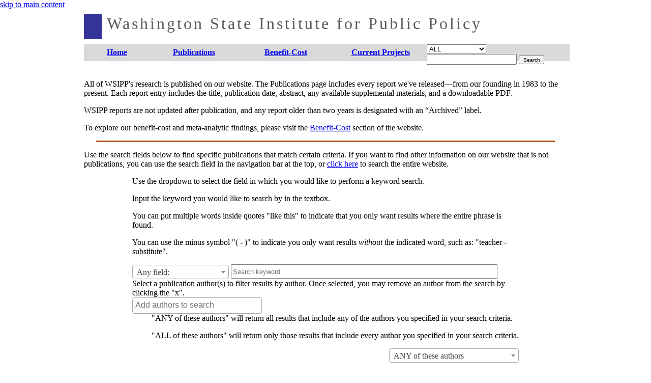

--- FILE ---
content_type: text/html; charset=utf-8
request_url: https://wsipp.wa.gov/Publications?&PageNum=9
body_size: 95377
content:
<!DOCTYPE html>
<html lang="en" style="margin:0;padding:0;">
<head>
    <meta charset="utf-8" />
    <meta name="viewport" content="width=device-width" />
    <meta http-equiv="X-UA-Compatible" content="IE=edge" />
    <meta name="description" content="Washington State Institute for Public Policy" />
    <meta name="msapplication-config" content="none"/>
    <link rel="shortcut icon" href="/favicon.ico?v=2" type="image/x-icon" />
    <link rel="alternate" type="application/rss+xml" title="WSIPP Reports Feed" href="/Feed" />
    <title>Publications</title>
<!-- Google tag (gtag.js) -->
<script async src="https://www.googletagmanager.com/gtag/js?id=G-PHGW61MMJC"></script>
<script>
    window.dataLayer = window.dataLayer || [];
    function gtag() { dataLayer.push(arguments); }
    gtag('js', new Date());

    gtag('config', 'G-PHGW61MMJC');
</script>
    <link href="/Content/css?v=lZtRP81HmOVmhfqSEqe26FIajvaHmUjk-MKWlCg8LpY1" rel="stylesheet"/>

    <script src="/bundles/modernizr?v=wBEWDufH_8Md-Pbioxomt90vm6tJN2Pyy9u9zHtWsPo1"></script>

    <link href="/Content/Site.css?version141032" rel="stylesheet"/>

    <script src="https://code.jquery.com/jquery-3.6.4.min.js"></script>

    <script src="/bundles/jqueryval?v=CirBk6gt---RuREFSZWvycyw3LK2Dl4i2Vc8YNoM3tU1"></script>

    <link href="https://cdn.jsdelivr.net/npm/select2@4.1.0-rc.0/dist/css/select2.min.css" rel="stylesheet" />
    <script src="https://cdn.jsdelivr.net/npm/select2@4.1.0-rc.0/dist/js/select2.min.js"></script>
</head>
<body style="padding:0;margin:0;">
    <style type="text/css">
    .nav,
    .nav ul {
        margin: 0;
        padding: 0;
        list-style: none;
    }

        /* Dropdowns */

        .nav ul {
            position: absolute;
            top: 2.5em;
            left: -9999px;
            -webkit-transition: 0.1s linear opacity;
            min-width: 150px;
            background: rgb(217, 217, 217);
        }

        .nav li {
            float: left;
            position: relative;
        }

            .nav li:hover ul,
            .nav li:focus ul,
            ul.show-menu {
                left: 0;
                opacity: 0.99;
            }

        .nav ul li {
            float: none;
            position: static;
        }

        .nav ul a {
            float: none;
            display: block;
            color: rgb(89, 89, 89);
            font-size: 12px;
            text-shadow: none;
            -webkit-transition: 0.1s linear all;
        }

            .nav ul a:hover,
            .nav ul a:focus {
                background: #EEE;
                color: #b05411;
                text-shadow: none;
            }

    .subMenu {
        list-style: none;
    }

        .subMenu li a {
            text-decoration: none;
            font-size: 10pt;
            padding: 8px;
        }

    /*p {
        clear: both;
    }*/
</style>

<script>
    $(document).ready(function () {
        $('.nav').setup_navigation();
    });

    var keyCodeMap = {
        48: "0", 49: "1", 50: "2",
        51: "3", 52: "4", 53: "5",
        54: "6", 55: "7", 56: "8",
        57: "9", 59: ";", 65: "a",
        66: "b", 67: "c", 68: "d",
        69: "e", 70: "f", 71: "g",
        72: "h", 73: "i", 74: "j",
        75: "k", 76: "l", 77: "m",
        78: "n", 79: "o", 80: "p",
        81: "q", 82: "r", 83: "s",
        84: "t", 85: "u", 86: "v",
        87: "w", 88: "x", 89: "y",
        90: "z", 96: "0", 97: "1",
        98: "2", 99: "3", 100: "4",
        101: "5", 102: "6", 103: "7",
        104: "8", 105: "9"
    }

    var left = 37, up = 38, right = 39, down = 40, space = 32, esc = 27, tab = 9;

    $.fn.setup_navigation = function (settings) {

        settings = jQuery.extend({
                menuHoverClass: 'show-menu',
            },
            settings);

        // Add ARIA role to menubar and menu items
        $(this).attr('role', 'menubar').find('li').attr('role', 'menuitem');

        var topLevelLinks = $(this).find('> li > a');

        // Set tabIndex to -1 so that top_level_links can't receive focus until menu is open
        $(topLevelLinks).next('ul')
            .attr('data-test', 'true')
            .attr({ 'aria-hidden': 'true', 'role': 'menu' })
            .find('a')
            .attr('tabIndex', -1);

        // Adding aria-haspopup for appropriate items
        $(topLevelLinks).each(function () {
            if ($(this).next('ul').length > 0)
                $(this).parent('li').attr('aria-haspopup', 'true');
        });

        $(topLevelLinks).hover(function () {
            $(this).closest('ul')
                .attr('aria-hidden', 'false')
                .find('.' + settings.menuHoverClass)
                .attr('aria-hidden', 'true')
                .removeClass(settings.menuHoverClass)
                .find('a')
                .attr('tabIndex', -1);
            $(this).next('ul')
                .attr('aria-hidden', 'false')
                .addClass(settings.menuHoverClass)
                .find('a').attr('tabIndex', 0);
        });
        $(topLevelLinks).focus(function () {
            $(this).closest('ul')
                // Removed by Terrill
                // The following was adding aria-hidden="false" to root ul since menu is never hidden
                // and seemed to be causing flakiness in JAWS (needs more testing)
                // .attr('aria-hidden', 'false')
                .find('.' + settings.menuHoverClass)
                .attr('aria-hidden', 'true')
                .removeClass(settings.menuHoverClass)
                .find('a')
                .attr('tabIndex', -1);
            $(this).next('ul')
                .attr('aria-hidden', 'false')
                .addClass(settings.menuHoverClass)
                .find('a').attr('tabIndex', 0);
        });

        // Bind arrow keys for navigation
        $(topLevelLinks).keydown(function (e) {
            if (e.keyCode == left) {
                e.preventDefault();
                // This is the first item
                if ($(this).parent('li').prev('li').length == 0) {
                    $(this).parents('ul').find('> li').last().find('a').first().focus();
                } else {
                    $(this).parent('li').prev('li').find('a').first().focus();
                }
            } else if (e.keyCode == up) {
                e.preventDefault();
                if ($(this).parent('li').find('ul').length > 0) {
                    $(this).parent('li').find('ul')
                        .attr('aria-hidden', 'false')
                        .addClass(settings.menuHoverClass)
                        .find('a').attr('tabIndex', 0)
                        .last().focus();
                }
            } else if (e.keyCode == right) {
                e.preventDefault();
                // This is the last item
                if ($(this).parent('li').next('li').length == 0) {
                    $(this).parents('ul').find('> li').first().find('a').first().focus();
                } else {
                    $(this).parent('li').next('li').find('a').first().focus();
                }
            } else if (e.keyCode == down) {
                e.preventDefault();
                if ($(this).parent('li').find('ul').length > 0) {
                    $(this).parent('li').find('ul')
                        .attr('aria-hidden', 'false')
                        .addClass(settings.menuHoverClass)
                        .find('a').attr('tabIndex', 0)
                        .first().focus();
                }
            } else if (e.keyCode == space) {
                // If submenu is hidden, open it
                e.preventDefault();
                $(this).parent('li').find('ul[aria-hidden=true]')
                    .attr('aria-hidden', 'false')
                    .addClass(settings.menuHoverClass)
                    .find('a').attr('tabIndex', 0)
                    .first().focus();
            } else if (e.keyCode == esc) {
                e.preventDefault();
                $('.' + settings.menuHoverClass)
                    .attr('aria-hidden', 'true')
                    .removeClass(settings.menuHoverClass)
                    .find('a')
                    .attr('tabIndex', -1);
            } else {
                $(this).parent('li').find('ul[aria-hidden=false] a').each(function () {
                    if ($(this).text().substring(0, 1).toLowerCase() == keyCodeMap[e.keyCode]) {
                        $(this).focus();
                        return false;
                    }
                });
            }
        });


        var links = $(topLevelLinks).parent('li').find('ul').find('a');
        $(links).keydown(function (e) {
            if (e.keyCode == up) {
                e.preventDefault();
                // This is the first item
                if ($(this).parent('li').prev('li').length == 0) {
                    $(this).parents('ul').parents('li').find('a').first().focus();
                } else {
                    $(this).parent('li').prev('li').find('a').first().focus();
                }
            } else if (e.keyCode == down) {
                e.preventDefault();
                if ($(this).parent('li').next('li').length == 0) {
                    $(this).parents('ul').parents('li').find('a').first().focus();
                } else {

                    $(this).parent('li').next('li').find('a').first().focus();
                }
            } else if (e.keyCode == esc || e.keyCode == left) {
                e.preventDefault();
                $(this)
                    .parents('ul').first()
                    .prev('a').focus()
                    .parents('ul').first().find('.' + settings.menuHoverClass)
                    .attr('aria-hidden', 'true')
                    .removeClass(settings.menuHoverClass)
                    .find('a')
                    .attr('tabIndex', -1);
            } else if (e.keyCode == space) {
                e.preventDefault();
                window.location = $(this).attr('href');
            } else {
                var found = false;
                $(this).parent('li').nextAll('li').find('a').each(function () {
                    if ($(this).text().substring(0, 1).toLowerCase() == keyCodeMap[e.keyCode]) {
                        $(this).focus();
                        found = true;
                        return false;
                    }
                });

                if (!found) {
                    $(this).parent('li').prevAll('li').find('a').each(function () {
                        if ($(this).text().substring(0, 1).toLowerCase() == keyCodeMap[e.keyCode]) {
                            $(this).focus();
                            return false;
                        }
                    });
                }
            }
        });

        // Hide menu if click or focus occurs outside of navigation
        $(this).find('a').last().keydown(function (e) {
            if (e.keyCode == tab) {
                // If the user tabs out of the navigation hide all menus
                $('.' + settings.menuHoverClass)
                    .attr('aria-hidden', 'true')
                    .removeClass(settings.menuHoverClass)
                    .find('a')
                    .attr('tabIndex', -1);
            }
        });
        $(document).click(function () {
            $('.' + settings.menuHoverClass).attr('aria-hidden', 'true').removeClass(settings.menuHoverClass).find('a')
                .attr('tabIndex', -1);
        });

        $(this).click(function (e) {
            e.stopPropagation();
        });
    }
</script>
<div style="width: 100%; z-index: 2; background-color: white;">
    <div id="skiptocontent">
        <a href="#mainContent">skip to main content</a>
    </div>
    <!-- WSIPP would like to thank the Legislative Evaluation and Accountability Program Committee for their contributions to our new website -->
    <div style="width: 950px; margin: auto; position: relative; height: 102px;" id="headerWrapper">
        <div style="position: absolute; top: 0; left: 0; height: 69px; width: 100%; background: white;"></div>
        <a href="/" tabindex="-1">
            <div style="position: absolute; top: 10px; left: 0px; width: 35px; height: 49px; background-color: #333399;"></div>
            <span style="position: absolute; top: 10px; left: 45px; top: 10px; color: rgb(89, 89, 89); font-size: 24pt; letter-spacing: 4px;" id="wsippTitleSpan">Washington State Institute for Public Policy</span>
        </a>
        <div role="navigation" aria-label="Main menu" style="background-color: rgb(217,217,217);position: absolute; z-index: 1000; top: 69px; width: 955px; padding: 0; margin: 0; height: 33px;" id="buttonWrapper">

            <ul class="nav">
                    <li class="menulink">
                        <a href="/">
                            <div style="margin-right: 1px; width: 130px; padding-top: 7px; font-weight: bold; height: 26px; text-align: center; position: relative;" >
                                <div style="margin-left: auto; margin-right: auto;">
                                    <span style="font-weight: bold;">Home</span>
                                </div>
                            </div>
                        </a>

                            <ul class="subMenu">
                                    <li>
                                        <a href="/About/Board" class="" >Board</a>
                                    </li>
                                    <li>
                                        <a href="/About/Staff" class="" >Staff</a>
                                    </li>
                                    <li>
                                        <a href="/About/Contact" class="" >Contact</a>
                                    </li>
                                    <li>
                                        <a href="/About/Employment" class="" >Employment</a>
                                    </li>
                            </ul>

                    </li>
                    <li class="menulink selected">
                        <a href="/Publications">
                            <div style="margin-right: 1px; width: 170px; padding-top: 7px; font-weight: bold; height: 26px; text-align: center; position: relative;" >
                                <div style="margin-left: auto; margin-right: auto;">
                                    <span style="font-weight: bold;">Publications</span>
                                </div>
                            </div>
                        </a>


                    </li>
                    <li class="menulink">
                        <a href="/BenefitCost">
                            <div style="margin-right: 1px; width: 190px; padding-top: 7px; font-weight: bold; height: 26px; text-align: center; position: relative;" >
                                <div style="margin-left: auto; margin-right: auto;">
                                    <span style="font-weight: bold;">Benefit-Cost</span>
                                </div>
                            </div>
                        </a>

                            <ul class="subMenu">
                                    <li>
                                        <a href="/BenefitCost" class="" >Results</a>
                                    </li>
                                    <li>
                                        <a href="/BenefitCost/Archive" class="" >Archive Results</a>
                                    </li>
                                    <li>
                                        <a href="/BenefitCost/TechnicalDocumentation" class="" >Technical Documentation</a>
                                    </li>
                                    <li>
                                        <a href="/TechnicalDocumentation/Overview%20of%20WSIPPs%20Benefit-Cost%20Model.pdf" class="" target='_blank'>Overview of WSIPP's Benefit-Cost Model (PDF)</a>
                                    </li>
                                    <li>
                                        <a href="/TechnicalDocumentation/Estimating%20Program%20Effects%20Using%20Effect%20Sizes.pdf" class="" target='_blank'>Introduction to Estimating Program Effects (PDF)</a>
                                    </li>
                            </ul>

                    </li>
                    <li class="menulink">
                        <a href="/CurrentProjects">
                            <div style="margin-right: 1px; width: 180px; padding-top: 7px; font-weight: bold; height: 26px; text-align: center; position: relative;"  id='lastMenuItem'>
                                <div style="margin-left: auto; margin-right: auto;">
                                    <span style="font-weight: bold;">Current Projects</span>
                                </div>
                            </div>
                        </a>


                    </li>
            </ul>
            <div style="float: left; width: 280px;" class="menulink searchHeader">
                <div style="height: 33px; width: 280px;">
                    <div>
                        <form action="/Search">
                            <select class="areaSelection" name="AreaSelection" onchange="SearchAreaChanged(this)">
                                <option value="ALL">ALL</option>
                                <option value="PUB">PUBLICATIONS</option>
                                <option value="BC">B-C RESULTS</option>
                            </select>
                            <input type="hidden" name="SearchQueries[0].paramType" value="KEYWORD_ANY">
                            <input type="hidden" name="SearchQueries[0].paramJoin" value="AND">
                            <input type="hidden" name="SearchQueries[0].mainSearch" value="true" />
                            <input type="text" class="mainSearch" name="SearchQueries[0].valueString">
                            <input class="submitButton" type="submit" value="Search" style="width: 50px; font-size: 10px;" />
                        </form>
                    </div>
                </div>
            </div>
        </div>
        <div style="float: left; clear: both;"></div>
    </div>
    <div id="mainContent"></div>
</div>

    <div style="width:950px; padding:20px 0 20px 0;margin:auto auto auto auto; background-color:white;">

<script>
    function ShowAllAuthors() {
        $('.notRecentAuthor').show();
        $('#moreSpan').hide();
        $('#lessSpan').show();
    }

    function ShowRecentAuthors() {
        $('.notRecentAuthor').hide();
        $('#moreSpan').show();
        $('#lessSpan').hide();
    }

</script>
<div style="font-family: 'Segoe UI'; color: black; font-size: 12pt;">
    <p>
        All of WSIPP's research is published on our website. The Publications page includes every report we've released—from our founding in 1983 to the present.
        Each report entry includes the title, publication date, abstract, any available supplemental materials, and a downloadable PDF.
    </p>
    <p>WSIPP reports are not updated after publication, and any report older than two years is designated with an “Archived” label.</p>
    <p>To explore our benefit-cost and meta-analytic findings, please visit the <a class="linkText" href="/BenefitCost">Benefit-Cost</a> section of the website.</p>
</div>
<div class="separatorBar" style="clear: both; width: 95%; height: 3px; margin: 0px auto; background-color: #B05411;"> </div>
<div id="advancedSearchArea" class="searchArea">
    <div id="searchDescription">
        <p>Use the search fields below to find specific publications that match certain criteria. If you want to find other information on our website that is not publications, you can use the search field in the navigation bar at the top, or <a href="Search">click here</a> to search the entire website.</p>
    </div>

    <script type="text/javascript">
        $(document).ready(function () {
            // https://select2.org/searching
            function matchStart(params, data) {
                // If there are no search terms, return all of the data
                if ($.trim(params.term) === '') {
                    return data;
                }

                // Skip if there is no 'children' property
                if (typeof data.children === 'undefined') {
                    return null;
                }

                // delims are '-'; ' '; '('; '/'
                // `data.children` contains the actual options that we are matching against
                var filteredChildren = [];
                $.each(data.children, function (idx, child) {
                    var eachWord = [];
                    eachWord = child.text.split(/[, \/' '\(-]/);
                    eachWord.forEach(function (word) {
                        if (word.toUpperCase().indexOf(params.term.toUpperCase()) == 0) {
                            filteredChildren.push(child);
                        }
                    });
                });

                // If we matched any of the group's children, then set the matched children on the group
                // and return the group object
                if (filteredChildren.length) {
                    var modifiedData = $.extend({}, data, true);
                    modifiedData.children = filteredChildren;

                    // You can return modified objects from here
                    // This includes matching the `children` how you want in nested data sets
                    return modifiedData;
                }

                // Return `null` if the term should not be displayed
                return null;
            }

            $("#keywordSearchType").select2({
                minimumResultsForSearch: Infinity
            });

            $("#authorsJoin").select2({
                minimumResultsForSearch: Infinity
            });
            $("#topicsJoin").select2({
                minimumResultsForSearch: Infinity
            });

            $('#authorsDropdown').select2({
                placeholder: "Add authors to search"
                , closeOnSelect: true
                , matcher: matchStart
            });
            $('#topicsDropdown').select2({
                placeholder: "Add topics to search"
                , closeOnSelect: true
                , matcher: matchStart
            });

            //https://stackoverflow.com/questions/52156973/collapse-expand-optgroup-using-select2

            let optgroupState = {};

            $("body").on('click', '.select2-container--open .select2-results__group', function () {
                $(this).siblings().toggle();
                let id = $(this).closest('.select2-results__options').attr('id');
                let index = $('.select2-results__group').index(this);
                optgroupState[id][index] = !optgroupState[id][index];
            });

            $('#authorsDropdown').on('change.select2', function (e) {
                $("#authorsDropDownContainer textarea").attr("placeholder", "Add authors to search");
                $("#authorsDropDownContainer textarea").css('width', '100%');
            });
            $('#authorsDropdown').on('select2:unselect', function (e) {
                $("#authorsDropDownContainer textarea").attr("placeholder", "Add authors to search");
                $("#authorsDropDownContainer textarea").css('width', '100%');
            });

            $('#authorsDropdown').on('select2:open', function () {
                $('.select2-dropdown--below').css('opacity', 0);
                setTimeout(() => {
                    let groups = $('.select2-container--open .select2-results__group');
                    let id = $('.select2-results__options').attr('id');
                    if (!optgroupState[id]) {
                        optgroupState[id] = {};
                    }
                    $.each(groups, (index, v) => {
                        optgroupState[id][index] = optgroupState[id][index] || false;
                        optgroupState[id][index] ? $(v).siblings().show() : $(v).siblings().hide();
                    })
                    $('.select2-dropdown--below').css('opacity', 1);
                }, 0);
            });

            $('#topicsDropdown').on('change.select2', function (e) {
                $("#topicsDropDownContainer textarea").attr("placeholder", "Add topics to search");
                $("#topicsDropDownContainer textarea").css('width', '100%');
            });
            $('#topicsDropdown').on('select2:unselect', function (e) {
                $("#topicsDropDownContainer textarea").attr("placeholder", "Add topics to search");
                $("#topicsDropDownContainer textarea").css('width', '100%');
            });

            $('#topicsDropdown').on('select2:open', function () {
                $('.select2-dropdown--below').css('opacity', 0);
                setTimeout(() => {
                    let groups = $('.select2-container--open .select2-results__group');
                    let id = $('.select2-results__options').attr('id');
                    if (!optgroupState[id]) {
                        optgroupState[id] = {};
                    }
                    $.each(groups, (index, v) => {
                        optgroupState[id][index] = optgroupState[id][index] || false;
                        optgroupState[id][index] ? $(v).siblings().show() : $(v).siblings().hide();
                    })
                    $('.select2-dropdown--below').css('opacity', 1);
                }, 0);
            });

            $(document.body).on("change", "#authorsDropdown", function () {
                document.getElementById("reportSortBy").value = "recent";
                $("#PublicationsSearchSubmit").click();
            });
            $(document.body).on("change", "#authorsJoin", function () {
                $("#PublicationsSearchSubmit").click();
            });
            $(document.body).on("change", "#topicsDropdown", function () {
                document.getElementById("reportSortBy").value = "recent";
                $("#PublicationsSearchSubmit").click();
            });
            $(document.body).on("change", "#topicsJoin", function () {
                $("#PublicationsSearchSubmit").click();
            });
            $(document.body).on("change", "#dateFrom", function () {
                document.getElementById("reportSortBy").value = "recent";
                $("#PublicationsSearchSubmit").click();
            });
            $(document.body).on("change", "#dateTo", function () {
                document.getElementById("reportSortBy").value = "recent";
                $("#PublicationsSearchSubmit").click();
            });
            $(document.body).on("change", "#keywordSearchType", function () {
                document.getElementById("reportSortBy").value = "recent";
                $("#PublicationsSearchSubmit").click();
            });
            $(document.body).on("change", "#reportSortBy", function () {
                $("#PublicationsSearchSubmit").click();
            });

        });
        $(function () {
            //Tag on to the submit button to update the URI whenever a search is performed, without refreshing the page
            //(the page refresh interruption is happening automatically with Ajax.BeginForm stuff)
            $('#PublicationsSearchSubmit').on('click', function (evt) {
                var uri = $("#form0").serialize(); //The Ajax.BeginForm function changes the form id to form0 for some reason...
                uri.replace(/&?[^=&]+=(&|$)/g, ''); //remove any variables from uri that are empty
                window.history.pushState({}, "", "Publications?" + uri);
            });
        })
        function onSearchBegin() {
            $("#results_for_hiding").hide();
        }
        function onSearchSuccess() {
            $("#results_for_hiding").show();
        }
    </script>

<form action="/Search/PublicationsSearch" data-ajax="true" data-ajax-begin="onSearchBegin" data-ajax-loading="#progress" data-ajax-method="GET" data-ajax-mode="replace" data-ajax-success="onSearchSuccess" data-ajax-update="#AllSearchResults" id="form0" method="post">    <div style="margin-bottom:10px; margin:0 auto; width:80%" class="searchOptions">
        <form id="searchForm" name="searchForm" class="searchOptions">
            <div id="advancedSearchOptions" style="float: left;">
                <div id="advancedSearchFileds" style="float:left; width:100%;">
                    <div id="advancedSearchTopRow" style="width:100%;float:left;">
                        <input type="hidden" name="AreaSelection" value="PUB" />
                        <input type="hidden" name="SearchQueries[0].paramType" value="KEYWORD_ANY">
                        <input type="hidden" name="SearchQueries[0].paramJoin" value="AND">
                        <input type="hidden" name="ResultsPerPUBPage" id="ResultsPerPUBPage" value="">
                        <div class="search_info_icon">
                            <div class="search_info_icon_text">
                                Use the dropdown to select the field in which you would like to perform a keyword search.
                                <p>Input the keyword you would like to search by in the textbox.</p>
                                <p>You can put multiple words inside quotes "like this" to indicate that you only want results where the entire phrase is found.</p>
                                <p>You can use the minus symbol "( - )" to indicate you only want results <i>without</i> the indicated word, such as: "teacher -substitute".</p>
                            </div>
                        </div>
                        <select id="keywordSearchType" name="SearchQueries[0].paramTermsIn" style="width: 25%;">
                            <option value="TERMS_ANYWHERE" >Any field:</option>
                            <option value="TERMS_IN_REPORT_TITLE" >Publication title:</option>
                            <option value="TERMS_IN_REPORT_ABSTRACT" >Publication abstract:</option>
                        </select>
                        <input type="text" style="margin-left: 0px; width:69%; box-sizing: border-box; height:28px;" class="mainSearch" name="SearchQueries[0].valueString" placeholder="Search keyword">
                    </div>
                    <br class="clearfloat" />
                    <div id="extraSearchOptions" style="width:100%; margin-top:8px;">
                        <div id="authorsDropDownContainer" style="float:left">
                            <div class="search_info_icon">
                                <div class="search_info_icon_text">
                                    Select a publication author(s) to filter results by author. Once selected, you may remove an author from the search by clicking the "x".
                                </div>
                            </div>
                            <select id="authorsDropdown" multiple="multiple" name="authors" style="width:255px">


                                <optgroup label="Current Staff">
<option value='180' class='dropdownChild' >Adams, Nathan</option><option value='182' class='dropdownChild' >Briar, Cory</option><option value='153' class='dropdownChild' >Cramer, Julia</option><option value='177' class='dropdownChild' >Gibson, Colin</option><option value='147' class='dropdownChild' >Goodvin, Rebecca</option><option value='186' class='dropdownChild' >Grob, Heather</option><option value='192' class='dropdownChild' >Hardenbergh, Leah</option><option value='181' class='dropdownChild' >Mack, Curtis</option><option value='195' class='dropdownChild' >McFeely, Micah</option><option value='127' class='dropdownChild' >Nicolai, Catherine</option><option value='170' class='dropdownChild' >Rashid, Amani</option><option value='184' class='dropdownChild' >Spangler, Morgan</option><option value='188' class='dropdownChild' >Taniguchi, Travis</option><option value='148' class='dropdownChild' >Westley, Eva</option><option value='185' class='dropdownChild' >Whichard, Corey</option>                                </optgroup>
                                <optgroup label="Past Staff">
<option value='113' class='dropdownChild' >Anderson, Laurie</option><option value='2' class='dropdownChild' >Anderson, Sue</option><option value='1' class='dropdownChild' >Aos, Steve</option><option value='86' class='dropdownChild' >Authors, Various</option><option value='166' class='dropdownChild' >Bales, Devin</option><option value='122' class='dropdownChild' >Bania, Neil</option><option value='144' class='dropdownChild' >Barch, Madeline</option><option value='156' class='dropdownChild' >Barnes, Bethanne</option><option value='3' class='dropdownChild' >Barnoski, Robert</option><option value='102' class='dropdownChild' >Basic Education Finance, Joint Task Force on</option><option value='114' class='dropdownChild' >Bauer, John</option><option value='4' class='dropdownChild' >Bell, M. M.</option><option value='5' class='dropdownChild' >Berliner, Lucy</option><option value='152' class='dropdownChild' >Bitney, Kristofer</option><option value='103' class='dropdownChild' >Boerner, David</option><option value='6' class='dropdownChild' >Booth, Douglas</option><option value='99' class='dropdownChild' >Bosch, Julia</option><option value='91' class='dropdownChild' >Brown, Megan E.</option><option value='7' class='dropdownChild' >Brown, Pat</option><option value='106' class='dropdownChild' >Bruen, Brian</option><option value='8' class='dropdownChild' >Burley, Mason</option><option value='9' class='dropdownChild' >Cao, Jian</option><option value='164' class='dropdownChild' >Casselman, Rachel</option><option value='10' class='dropdownChild' >Chance, William</option><option value='169' class='dropdownChild' >Chase, Patrick</option><option value='90' class='dropdownChild' >Cole, Wade</option><option value='11' class='dropdownChild' >Collins, William</option><option value='12' class='dropdownChild' >Crosby, Todd</option><option value='138' class='dropdownChild' >Darnell, Adam</option><option value='157' class='dropdownChild' >del Moral, Sara</option><option value='117' class='dropdownChild' >DeShazo, Amanda</option><option value='13' class='dropdownChild' >Donnelly, Sheila</option><option value='14' class='dropdownChild' >Donovan, Todd</option><option value='15' class='dropdownChild' >Doran, Lee</option><option value='87' class='dropdownChild' >Drake, Elizabeth</option><option value='100' class='dropdownChild' >Dworsky, Amy</option><option value='16' class='dropdownChild' >Edgar, Eugene</option><option value='174' class='dropdownChild' >Ellis, Anthony</option><option value='150' class='dropdownChild' >Erickson, John</option><option value='17' class='dropdownChild' >Fabritius, Debra</option><option value='81' class='dropdownChild' >Felver, Barbara</option><option value='18' class='dropdownChild' >Fine, David</option><option value='19' class='dropdownChild' >Fish, Lee</option><option value='20' class='dropdownChild' >Fitzgerald, Monica</option><option value='82' class='dropdownChild' >Foulk, Jessikah</option><option value='129' class='dropdownChild' >Fumia, Danielle</option><option value='21' class='dropdownChild' >Gagliardi, Gregg</option><option value='89' class='dropdownChild' >Goldblatt, Steven</option><option value='22' class='dropdownChild' >Gookin, Kathy</option><option value='146' class='dropdownChild' >Grice, Joshua</option><option value='120' class='dropdownChild' >GROUP, FCS</option><option value='23' class='dropdownChild' >Hadreas, Carmen</option><option value='24' class='dropdownChild' >Halpern, Mina</option><option value='128' class='dropdownChild' >Hanley, Sean</option><option value='161' class='dropdownChild' >Hansen, John</option><option value='25' class='dropdownChild' >Harding, Edie</option><option value='26' class='dropdownChild' >Harmon, Laura</option><option value='163' class='dropdownChild' >Haselkorn, Amelia</option><option value='101' class='dropdownChild' >Havlicek, Judy</option><option value='135' class='dropdownChild' >He, Lijian</option><option value='159' class='dropdownChild' >Hicks, Casey</option><option value='142' class='dropdownChild' >Hirsch, Michael</option><option value='149' class='dropdownChild' >Hoagland, Chasya</option><option value='79' class='dropdownChild' >Hong, Xiaohan</option><option value='27' class='dropdownChild' >Hope, Jane</option><option value='28' class='dropdownChild' >Hu, Shilin</option><option value='29' class='dropdownChild' >Hutton, Marguerite</option><option value='172' class='dropdownChild' >Ingraham, Bailey</option><option value='189' class='dropdownChild' >Ippolito, Helen</option><option value='107' class='dropdownChild' >Jensen, Richard</option><option value='193' class='dropdownChild' >Johnson, Alexandra</option><option value='30' class='dropdownChild' >Karier, Thomas</option><option value='83' class='dropdownChild' >Kavanaugh, Susan</option><option value='31' class='dropdownChild' >Kay, Anita</option><option value='126' class='dropdownChild' >Kay, Noa</option><option value='32' class='dropdownChild' >Keating, Beth</option><option value='178' class='dropdownChild' >Kelley, Katelyn </option><option value='33' class='dropdownChild' >Kelly, Bridget</option><option value='111' class='dropdownChild' >Kemshall, Hazel</option><option value='97' class='dropdownChild' >Klima, Tali</option><option value='34' class='dropdownChild' >Knapp, Kay</option><option value='160' class='dropdownChild' >Knoth-Peterson, Lauren</option><option value='35' class='dropdownChild' >Korinek, Kim</option><option value='179' class='dropdownChild' >Krnacik, Kara</option><option value='36' class='dropdownChild' >Lake, Ed</option><option value='109' class='dropdownChild' >Lara, Anthony</option><option value='95' class='dropdownChild' >Lee, Stephanie</option><option value='37' class='dropdownChild' >Leigh, Duane</option><option value='115' class='dropdownChild' >Lemon, Matt</option><option value='38' class='dropdownChild' >Lerch, Steve</option><option value='88' class='dropdownChild' >Lidman, Hannah</option><option value='39' class='dropdownChild' >Lidman, Russell</option><option value='40' class='dropdownChild' >Lieb, Roxanne</option><option value='194' class='dropdownChild' >Liu, Liqiang</option><option value='41' class='dropdownChild' >Lockhart, Julie</option><option value='85' class='dropdownChild' >Lovell, David</option><option value='110' class='dropdownChild' >Lu, Xiaoxiao</option><option value='42' class='dropdownChild' >Luchansky, Bill</option><option value='43' class='dropdownChild' >Lyon, Courtney</option><option value='191' class='dropdownChild' >MacCormack-Gelles, Benjamin</option><option value='104' class='dropdownChild' >Maki, Janie</option><option value='44' class='dropdownChild' >Matson, Scott</option><option value='45' class='dropdownChild' >Matson, Shannon</option><option value='46' class='dropdownChild' >Mayfield, Jim</option><option value='47' class='dropdownChild' >McGee, Sylvie</option><option value='48' class='dropdownChild' >McLain, Barbara</option><option value='49' class='dropdownChild' >Mielke, Susan</option><option value='50' class='dropdownChild' >Miller, Lisa</option><option value='51' class='dropdownChild' >Miller, Marna</option><option value='52' class='dropdownChild' >Milloy, Cheryl</option><option value='136' class='dropdownChild' >Morris, Megan</option><option value='53' class='dropdownChild' >Murray, Christopher</option><option value='118' class='dropdownChild' >Nafziger, Mia</option><option value='98' class='dropdownChild' >Ngugi, Irene</option><option value='96' class='dropdownChild' >Nunlist, Corey</option><option value='190' class='dropdownChild' >Patel, Alex</option><option value='54' class='dropdownChild' >Pennucci, Annie</option><option value='55' class='dropdownChild' >Peterman, Debby</option><option value='56' class='dropdownChild' >Phillips, Dretha</option><option value='57' class='dropdownChild' >Phipps, Polly</option><option value='58' class='dropdownChild' >Plucker, JoAnn</option><option value='59' class='dropdownChild' >Poole, Carol</option><option value='155' class='dropdownChild' >RAND</option><option value='168' class='dropdownChild' >Reynolds, Martine</option><option value='108' class='dropdownChild' >Riley, Patricia</option><option value='60' class='dropdownChild' >Rinaldi, Linda</option><option value='93' class='dropdownChild' >Roth, Robert I.</option><option value='61' class='dropdownChild' >Rowe, Wendy</option><option value='121' class='dropdownChild' >Royster, Amber</option><option value='94' class='dropdownChild' >Schrager, Laura</option><option value='62' class='dropdownChild' >Schram, Donna</option><option value='63' class='dropdownChild' >Scogin, Hal</option><option value='137' class='dropdownChild' >Scott, Amy</option><option value='80' class='dropdownChild' >Siddoway, Richard</option><option value='64' class='dropdownChild' >Silas, Sharon</option><option value='65' class='dropdownChild' >Slavick, Peggy</option><option value='66' class='dropdownChild' >Smith, Heather</option><option value='92' class='dropdownChild' >Smith, Theresa B.</option><option value='67' class='dropdownChild' >Song, Lin</option><option value='68' class='dropdownChild' >Stephens, Dean</option><option value='69' class='dropdownChild' >Stirling, Kate</option><option value='70' class='dropdownChild' >Stromsdorfer, Ernst</option><option value='71' class='dropdownChild' >Sykes, Thomas</option><option value='154' class='dropdownChild' >Third Sector Intelligence</option><option value='112' class='dropdownChild' >Thomas, Terry</option><option value='72' class='dropdownChild' >Thompson, Madeleine</option><option value='73' class='dropdownChild' >Toth, Patricia</option><option value='74' class='dropdownChild' >Vincent, Paul</option><option value='158' class='dropdownChild' >Wanner, Paige</option><option value='75' class='dropdownChild' >Webster, Carol</option><option value='76' class='dropdownChild' >Weeks, Greg</option><option value='105' class='dropdownChild' >Whiteman, Shawn</option><option value='77' class='dropdownChild' >Wilson, Charles</option><option value='134' class='dropdownChild' >WSIPP</option><option value='116' class='dropdownChild' >WSIPP, EBPI &</option><option value='175' class='dropdownChild' >Xie, Rebecca</option><option value='84' class='dropdownChild' >Yen, Wei</option><option value='119' class='dropdownChild' >Zapf, Patricia</option><option value='78' class='dropdownChild' >Zumeta, William</option>                                </optgroup>
                            </select>
                        </div>

                        <div style="float:right;margin-left:20px;">
                            <div class="search_info_icon">
                                <div class="search_info_icon_text">
                                    "ANY of these authors" will return all results that include any of the authors you specified in your search criteria.
                                    <p>"ALL of these authors" will return only those results that include every author you specified in your search criteria.</p>
                                </div>
                            </div>
                            <div id="authorsJoinContainer" style="float:right;">
                                <select id="authorsJoin" name="authorsJoin" style="width: 255px;">
                                    <option value="any" selected>ANY of these authors</option>
                                    <option value="all" >ALL of these authors</option>
                                </select>
                            </div>
                        </div>

                        <br class="clearfloat" />

                        <div id="topicsDropDownContainer" style="float:left;margin-top:8px;">
                            <div class="search_info_icon">
                                <div class="search_info_icon_text">
                                    Select a topic(s) to filter results by topic. Once selected, you may remove a topic from the search by clicking the "x".
                                </div>
                            </div>
                            <select id="topicsDropdown" multiple="multiple" name="topics" style="width:255px;">
                                    <optgroup label="All Topics">
<option value='13'>Benefit-cost analysis</option><option value='22'>Cannabis</option><option value='1'>Children’s services</option><option value='2' class='dropdownChild' >Criminal justice: Adult corrections</option><option value='3' class='dropdownChild' >Criminal justice: Juvenile justice</option><option value='12'>Employment/Welfare</option><option value='10'>General government</option><option value='7'>Health care</option><option value='20'>Higher education</option><option value='17'>Inventories</option><option value='8'>Mental health</option><option value='15'>Pre-K-12 education</option><option value='9'>Prevention</option><option value='21'>Public health</option><option value='16'>Substance abuse</option><option value='19'>Transportation</option>                                    </optgroup>

                            </select>
                        </div>

                        <div style="float:right; margin-left:20px; margin-top:10px;">
                            <div class="search_info_icon">
                                <div class="search_info_icon_text">
                                    "ANY of these topics" will return all results that include any of the topics you specified in your search criteria.
                                    <p>"ALL of these topics" will return only those results that include every topic you specified in your search criteria.</p>
                                </div>
                            </div>
                            <div id="topicsJoinContainer" style="float:right;">
                                <select id="topicsJoin" name="topicsJoin" style="width: 255px;">
                                    <option value="any" selected>ANY of these topics</option>
                                    <option value="all" >ALL of these topics</option>
                                </select>
                            </div>
                        </div>

                        <br class="clearfloat" />

                        <div id="dateInputs" style="margin-top:5px;">
                            <div class="search_info_icon">
                                <div class="search_info_icon_text">
                                    Select a date range if you would like to only see results published during a specified time period.
                                </div>
                            </div>

                            <input type="month" name="dateFrom" id="dateFrom" class="dateField" value="1984-01" /><input type="month" name="dateTo" id="dateTo" style="margin-left:10px;" value="2026-01" />
                        </div>
                        <div id="sortByDropdown" style="float:right; margin-top:10px; height:30px;">
                            <label for="ReportsSortBy">Sort by:</label>
                            <select id="reportSortBy" class="reportsSortBy" name="ReportsSortBy" style="font-size:13.6px;font-family:'Segoe UI'; color:#000; border:1px solid #aaa; border-radius:5px; background-color:#aaa; padding-left:3px;">
                                <option value="relevant">Relevant</option>
                                <option value="recent">Recent</option>
                            </select>
                        </div>
                    </div>
                </div>
            </div>
            <div id="advancedSearchButton" class="searchOptions" style="float: left; width: 20%;">
                <input class="submitButton" id="PublicationsSearchSubmit" type="submit" value="Search" style="float:left; margin-left:10px;" />
            </div>
        </form>
    </div>
</form>
    <div style="width:100%;float:left;" id="AllSearchResults">

        
<script type="text/javascript">
    $(document).ready(function () {
        $("#staffCheck").change(function () {
            if ($(this).is(":checked")) {
                $("#hiddenShowStaff").val("true");
            } else {
                $("#hiddenShowStaff").val("false");
            }
            $("#AllSearchSubmit").click();
        });
        $("#webCheck").change(function () {
            if ($(this).is(":checked")) {
                $("#hiddenShowWeb").val("true");
            } else {
                $("#hiddenShowWeb").val("false");
            }
            $("#AllSearchSubmit").click();
        });
        $("#currentProjectsCheck").change(function () {
            if ($(this).is(":checked")) {
                $("#hiddenShowCurrentProjects").val("true");
            } else {
                $("#hiddenShowCurrentProjects").val("false");
            }
            $("#AllSearchSubmit").click();
        });
        $("#pubCheck").change(function () {
            if ($(this).is(":checked")) {
                $("#hiddenShowPublications").val("true");
            } else {
                $("#hiddenShowPublications").val("false");
            }
            $("#AllSearchSubmit").click();
        });
        $("#BCCheck").change(function () {
            if ($(this).is(":checked")) {
                $("#hiddenShowBenefitCostResults").val("true");
            } else {
                $("#hiddenShowBenefitCostResults").val("false");
            }
            $("#AllSearchSubmit").click();
        });
    });

    function ChangeResultsPerPage(resultsPerPage) {
        $.ajax({
            url: 'PublicationsSearch',
            type: 'POST',
            data: { ResultsPerPage: resultsPerPage },
            beforeSend: function () {
                $("#results_for_hiding").hide();
                $("#progress").show();
            },
            success: function (data) {
                $("#results_for_hiding").show();
                document.getElementById('results_for_hiding').innerHTML = data;
                $('.ResultsPerPage').val(resultsPerPage);
                $('.visibleResults').val(resultsPerPage);
            },
            error: function () {
                //alert("error");
            },
            complete: function () {
                $('.searchResultsHeader:first').hide();
                $("#results_for_hiding").show();
                $("#progress").hide();
            }
        });
    }
</script>
    <style>
        .search-highlight {
            background-color: transparent !important;
        }
    </style>
    <h1 class="searchResultsHeader">Publications</h1>
    
    <div id="progress" style="display:none; width: 100%; height:100%; background-color: #fff;">
        <div style="margin-left: 200px;">
            <img src="/Content/Images/loading_icon.gif" />
        </div>
    </div>

<div id="results_for_hiding">

    <p>Found 646 results</p>

<div class='pagination'><label style='font-family: "Segoe UI"; color: black; font-weight: bold; font-size: 13px;'> Page: </label><span style='margin-left:50px;' >        <a href="/Publications?&amp;PageNum=8"><span class="pageArrow">&lt;</span></a>
        <a href="/Publications?&amp;PageNum=1"><span class="pageNumSelect">1</span></a>
        <span class="pageNumSelect">...</span>
            <a href="/Publications?&amp;PageNum=6"><span class="pageNumSelect">6</span></a>
            <a href="/Publications?&amp;PageNum=7"><span class="pageNumSelect">7</span></a>
            <a href="/Publications?&amp;PageNum=8"><span class="pageNumSelect">8</span></a>
            <span class="pageNumSelect pageNumSelected">9</span>
            <a href="/Publications?&amp;PageNum=10"><span class="pageNumSelect">10</span></a>
            <a href="/Publications?&amp;PageNum=11"><span class="pageNumSelect">11</span></a>
            <a href="/Publications?&amp;PageNum=12"><span class="pageNumSelect">12</span></a>
        <span class="pageNumSelect">...</span>
        <a href="/Publications?&amp;PageNum=65"><span class="pageNumSelect">65</span></a>
        <a href="/Publications?&amp;PageNum=10"><span class="pageArrow">&gt;</span></a>
    <select class="visibleResults" disabled="disabled" name="ResultsPerPage" style="display: inline-block; width: 57px; float: right; margin-top: 7px; color: black;">
        <option value="10">10</option>
        <option value="20">20</option>
        <option value="30">30</option>
        <option value="40">40</option>
        <option value="50">50</option>
    </select>
    <label for="visibleResults" style="float: right; margin: 8px;font-family: 'Segoe UI'; color: black; font-weight: bold; font-size: 13px;">results per page:</label>
    <input type="hidden" id="hiddenResultsPerPage" name="hiddenResultsPerPage" /> 
</span></div>
<div class="searchResult">
        <img src="/Content/Images/report-icon_blue.png" class="searchTypeIcon" />
        <a href="/ReportFile/1709/Wsipp_Dually-Involved-Females-in-Washington-State-Outcomes-Needs-and-Survey-of-Approaches-to-Serve-This-Population_Report.pdf">
            <h3>
<span style='color: #b05411;'>Dually Involved Females in Washington State:  Outcomes, Needs, and Survey of Approaches to Serve This Population (Archived)</span>            </h3>
        </a>
    <div style="clear:both;"></div>
    <div>
                <a target="_blank" href="/ReportFile/1709/Wsipp_Dually-Involved-Females-in-Washington-State-Outcomes-Needs-and-Survey-of-Approaches-to-Serve-This-Population_Report.pdf"><img src="/Content/Images/BC_PdfButton_Blue.png" alt="Open Publication PDF" class="searchPDFIcon"></a>
            <p class="reportAuthors">Marna Miller, Lauren Knoth-Peterson - <span class="reportDate">November 2019</span></p>

    </div>
    <div style="clear:both;"></div>
        <p class="highlight">The 2018 Washington State Legislature directed WSIPP to conduct a statewide study on the needs of girls and young women involved in both the juvenile justice and child welfare systems, referred to in the legislation as “dually involved females.” 
</br></br>
This study compared dually involved females to dually involved males and to females with only juvenile justice involvement in criminal justice system involvement, mental health and substance abuse diagnoses and treatment, medical care, employment, homelessness, teen birth, and use of Temporary Assistance to Needy Families and the Supplemental Nutritional Assistance Program.
</br></br>
The study includes a survey of other states regarding systems to address and treat the needs of dually involved youth.
</p>
    <div class="showAbstract" id="showAbstract630" style="display:none;" onclick="ShowAbstract(this)">(show abstract)</div>
    <div class="abstract" id="abstract630" style="display:block;">
    </div>
    <div class="downloadLinks" style="float:left; padding-left: 7px;">
        Download:
&nbsp;            <a target="_blank" href="/ReportFile/1709/Wsipp_Dually-Involved-Females-in-Washington-State-Outcomes-Needs-and-Survey-of-Approaches-to-Serve-This-Population_Report.pdf">Report</a>
&nbsp;    </div>
    <div style="float:right;">
        <span><a style="color:black; padding-right: 7px;" class="reportDocId" href="/Publications?reportId=630">Report ID: 19-11-3201</a></span>
    </div>
    <div style="float:left;clear:both;display:inline; padding-left: 7px;">
        <div>
            <span style="float:left;" class="downloadLinks">Related:</span><div class="downloadLinks" style="float:left;margin-left:27px;">
<a target="_blank" href="http://lawfilesext.leg.wa.gov/biennium/2017-18/Pdf/Bills/Session%20Laws/Senate/6032-S.SL.pdf">Legislation</a>                                            </div>
        </div>
    </div>
    <div style="clear:both;"> </div>
    <div class="separatorBar"> </div>
</div>
<div class="searchResult">
        <img src="/Content/Images/report-icon_blue.png" class="searchTypeIcon" />
        <a href="/ReportFile/1708/Wsipp_Suppressing-Illicit-Cannabis-Markets-After-State-Marijuana-Legalization_Report.pdf">
            <h3>
<span style='color: #b05411;'>Suppressing Illicit Cannabis Markets After State Marijuana Legalization (Archived)</span>            </h3>
        </a>
    <div style="clear:both;"></div>
    <div>
                <a target="_blank" href="/ReportFile/1708/Wsipp_Suppressing-Illicit-Cannabis-Markets-After-State-Marijuana-Legalization_Report.pdf"><img src="/Content/Images/BC_PdfButton_Blue.png" alt="Open Publication PDF" class="searchPDFIcon"></a>
            <p class="reportAuthors">Adam Darnell, Michael Hirsch, Paige Wanner - <span class="reportDate">August 2019</span></p>

    </div>
    <div style="clear:both;"></div>
        <p class="highlight">The 2018 Washington State Legislature directed WSIPP to conduct additional cannabis research, supplemental to the ongoing benefit-cost evaluation of cannabis legalization authorized by Initiative 502 in 2012. As part of the new assignments, WSIPP was directed to examine effective methods for suppressing unlicensed cultivation and distribution of marijuana in jurisdictions with legal markets. We found very little evidence on that topic. Instead, we identified numerous factors that could contribute to the survival of the illicit marijuana market in the context of legalization, such as continuing prohibitions in other states and regulations that reduce the competitive advantage of the legal market.  We examined key regulatory features in the nine states with licensed non-medical cannabis supply systems and found that states varied widely in the level of restriction imposed on legal supply systems. We conclude by outlining a practical strategy for monitoring illicit market reductions as the state’s approach to legalization develops.  

</p>
    <div class="showAbstract" id="showAbstract629" style="display:none;" onclick="ShowAbstract(this)">(show abstract)</div>
    <div class="abstract" id="abstract629" style="display:block;">
    </div>
    <div class="downloadLinks" style="float:left; padding-left: 7px;">
        Download:
&nbsp;            <a target="_blank" href="/ReportFile/1708/Wsipp_Suppressing-Illicit-Cannabis-Markets-After-State-Marijuana-Legalization_Report.pdf">Report</a>
&nbsp;    </div>
    <div style="float:right;">
        <span><a style="color:black; padding-right: 7px;" class="reportDocId" href="/Publications?reportId=629">Report ID: 19-08-3201</a></span>
    </div>
    <div style="float:left;clear:both;display:inline; padding-left: 7px;">
        <div>
            <span style="float:left;" class="downloadLinks">Related:</span><div class="downloadLinks" style="float:left;margin-left:27px;">
<a target="_blank" href="http://lawfilesext.leg.wa.gov/biennium/2017-18/Pdf/Bills/Session%20Laws/Senate/6032-S.SL.pdf">Legislation</a>                                            </div>
        </div>
    </div>
    <div style="clear:both;"> </div>
    <div class="separatorBar"> </div>
</div>
<div class="searchResult">
        <img src="/Content/Images/report-icon_blue.png" class="searchTypeIcon" />
        <a href="/ReportFile/1706/Wsipp_Step-Therapy-and-Step-Therapy-Exceptions-A-Review-of-the-Research-Evidence-and-State-Policies_Report.pdf">
            <h3>
<span style='color: #b05411;'>Step Therapy and Step Therapy Exceptions: A Review of the Research Evidence and State Policies (Archived)</span>            </h3>
        </a>
    <div style="clear:both;"></div>
    <div>
                <a target="_blank" href="/ReportFile/1706/Wsipp_Step-Therapy-and-Step-Therapy-Exceptions-A-Review-of-the-Research-Evidence-and-State-Policies_Report.pdf"><img src="/Content/Images/BC_PdfButton_Blue.png" alt="Open Publication PDF" class="searchPDFIcon"></a>
            <p class="reportAuthors">Eva Westley - <span class="reportDate">June 2019</span></p>

    </div>
    <div style="clear:both;"></div>
        <p class="highlight">The 2018 Washington State Legislature directed the Washington State Institute for Public Policy (WSIPP) to conduct evidence reviews on step therapy and step therapy exceptions and to summarize step therapy exceptions codified in other states. One goal of the assignment is to determine whether this type of prescription drug utilization management practice has an effect on health outcomes. In this report, we describe the results of our evidence reviews on step therapy and step therapy exceptions and describe the limitations of the research evidence. We also summarize the step therapy exceptions codified in other states and describe Washington’s codified step therapy exception. </p>
    <div class="showAbstract" id="showAbstract627" style="display:none;" onclick="ShowAbstract(this)">(show abstract)</div>
    <div class="abstract" id="abstract627" style="display:block;">
    </div>
    <div class="downloadLinks" style="float:left; padding-left: 7px;">
        Download:
&nbsp;            <a target="_blank" href="/ReportFile/1706/Wsipp_Step-Therapy-and-Step-Therapy-Exceptions-A-Review-of-the-Research-Evidence-and-State-Policies_Report.pdf">Report</a>
&nbsp;    </div>
    <div style="float:right;">
        <span><a style="color:black; padding-right: 7px;" class="reportDocId" href="/Publications?reportId=627">Report ID: 19-06-3401</a></span>
    </div>
    <div style="float:left;clear:both;display:inline; padding-left: 7px;">
        <div>
            <span style="float:left;" class="downloadLinks">Related:</span><div class="downloadLinks" style="float:left;margin-left:27px;">
<a target="_blank" href="http://lawfilesext.leg.wa.gov/biennium/2017-18/Pdf/Bills/Session%20Laws/Senate/6032-S.SL.pdf">Legislation</a>                                            </div>
        </div>
    </div>
    <div style="clear:both;"> </div>
    <div class="separatorBar"> </div>
</div>
<div class="searchResult">
        <img src="/Content/Images/report-icon_blue.png" class="searchTypeIcon" />
        <a href="/ReportFile/1707/Wsipp_Washington-States-Aggression-Replacement-Training-for-Juvenile-Court-Youth-Outcome-Evaluation_Report.pdf">
            <h3>
<span style='color: #b05411;'>Washington State's Aggression Replacement Training for Juvenile Court Youth: Outcome Evaluation (Archived)</span>            </h3>
        </a>
    <div style="clear:both;"></div>
    <div>
                <a target="_blank" href="/ReportFile/1707/Wsipp_Washington-States-Aggression-Replacement-Training-for-Juvenile-Court-Youth-Outcome-Evaluation_Report.pdf"><img src="/Content/Images/BC_PdfButton_Blue.png" alt="Open Publication PDF" class="searchPDFIcon"></a>
            <p class="reportAuthors">Lauren Knoth-Peterson, Paige Wanner, Lijian He - <span class="reportDate">June 2019</span></p>

    </div>
    <div style="clear:both;"></div>
        <p class="highlight">In 2018, WSIPP’s Board of Directors approved a contract with the Washington State Juvenile Rehabilitation Administration in conjunction with the Community Juvenile Accountability Act Oversight Committee to evaluate a juvenile court evidence-based program. The contract required WSIPP to evaluate the effectiveness of the Washington State Aggression Replacement Training (WSART) program at reducing recidivism for court-involved youth. In addition to evaluating the overall effects, WSIPP was asked to evaluate for whom the program was most effective and under what conditions the program was most effective. This report evaluates the effects of WSART in Washington State juvenile courts from 2005 to 2016. To the extent possible, we evaluated the varying effects of WSART for subpopulations including males and females; White, Black, and Hispanic youth; younger youth and older youth; high-risk youth and moderate-risk youth; and youth assessed using the BOT and youth assessed using the PACT. Finally, we evaluated differences in the effects of WSART by characteristics of WSART program participation including trainer competence and program completion. </p>
    <div class="showAbstract" id="showAbstract628" style="display:none;" onclick="ShowAbstract(this)">(show abstract)</div>
    <div class="abstract" id="abstract628" style="display:block;">
    </div>
    <div class="downloadLinks" style="float:left; padding-left: 7px;">
        Download:
&nbsp;            <a target="_blank" href="/ReportFile/1707/Wsipp_Washington-States-Aggression-Replacement-Training-for-Juvenile-Court-Youth-Outcome-Evaluation_Report.pdf">Report</a>
&nbsp;    </div>
    <div style="float:right;">
        <span><a style="color:black; padding-right: 7px;" class="reportDocId" href="/Publications?reportId=628">Report ID: 19-06-1201</a></span>
    </div>
    <div style="float:left;clear:both;display:none; padding-left: 7px;">
        <div>
            <span style="float:left;" class="downloadLinks">Related:</span><div class="downloadLinks" style="float:left;margin-left:27px;">
                                            </div>
        </div>
    </div>
    <div style="clear:both;"> </div>
    <div class="separatorBar"> </div>
</div>
<div class="searchResult">
        <img src="/Content/Images/report-icon_blue.png" class="searchTypeIcon" />
        <a href="/ReportFile/1704/Wsipp_Measuring-Youth-Cannabis-Use-in-Washington-State_Report.pdf">
            <h3>
<span style='color: #b05411;'>Measuring Youth Cannabis Use in Washington State (Archived)</span>            </h3>
        </a>
    <div style="clear:both;"></div>
    <div>
                <a target="_blank" href="/ReportFile/1704/Wsipp_Measuring-Youth-Cannabis-Use-in-Washington-State_Report.pdf"><img src="/Content/Images/BC_PdfButton_Blue.png" alt="Open Publication PDF" class="searchPDFIcon"></a>
            <p class="reportAuthors">Adam Darnell - <span class="reportDate">May 2019</span></p>

    </div>
    <div style="clear:both;"></div>
        <p class="highlight">The 2018 Washington State Legislature directed WSIPP to conduct additional cannabis research, supplemental to the ongoing benefit-cost evaluation of cannabis legalization authorized by Initiative 502 in 2012. As part of this supplemental work, WSIPP was directed to examine current data collection methods measuring the use of marijuana by youth and potential ways to improve on these methods. In this report, we focused on the Washington Healthy Youth Survey, the primary source of data on cannabis use among Washington youth. We reviewed the evidence for harmful consequences of cannabis use focusing on how cannabis use was measured, and we examined recently developed surveys that reflect the state-of-the-art in survey measurement of marijuana use.  With this information, we identified a set of potential improvements to the HYS while considering the practical limitations of revisions to an existing survey.  </p>
    <div class="showAbstract" id="showAbstract625" style="display:none;" onclick="ShowAbstract(this)">(show abstract)</div>
    <div class="abstract" id="abstract625" style="display:block;">
    </div>
    <div class="downloadLinks" style="float:left; padding-left: 7px;">
        Download:
&nbsp;            <a target="_blank" href="/ReportFile/1704/Wsipp_Measuring-Youth-Cannabis-Use-in-Washington-State_Report.pdf">Report</a>
&nbsp;    </div>
    <div style="float:right;">
        <span><a style="color:black; padding-right: 7px;" class="reportDocId" href="/Publications?reportId=625">Report ID: 19-05-3201</a></span>
    </div>
    <div style="float:left;clear:both;display:inline; padding-left: 7px;">
        <div>
            <span style="float:left;" class="downloadLinks">Related:</span><div class="downloadLinks" style="float:left;margin-left:27px;">
<a target="_blank" href="http://lawfilesext.leg.wa.gov/biennium/2017-18/Pdf/Bills/Session%20Laws/Senate/6032-S.SL.pdf">Legislation</a>                                            </div>
        </div>
    </div>
    <div style="clear:both;"> </div>
    <div class="separatorBar"> </div>
</div>
<div class="searchResult">
        <img src="/Content/Images/report-icon_blue.png" class="searchTypeIcon" />
        <a href="/ReportFile/1705/Wsipp_Single-Payer-and-Universal-Coverage-Health-Systems-Final-Report_Report.pdf">
            <h3>
<span style='color: #b05411;'>Single-Payer and Universal Coverage Health Systems: Final Report (Archived)</span>            </h3>
        </a>
    <div style="clear:both;"></div>
    <div>
                <a target="_blank" href="/ReportFile/1705/Wsipp_Single-Payer-and-Universal-Coverage-Health-Systems-Final-Report_Report.pdf"><img src="/Content/Images/BC_PdfButton_Blue.png" alt="Open Publication PDF" class="searchPDFIcon"></a>
            <p class="reportAuthors">John Bauer, Casey Hicks - <span class="reportDate">May 2019</span></p>

    </div>
    <div style="clear:both;"></div>
        <p class="highlight">The 2018 Washington State Legislature directed WSIPP to conduct a study of single-payer and universal health coverage systems. Our interim report discussed policies to promote universal health care, outlined health care coverage and expenditures in Washington, examined potential effects of implementing single-payer health care, discussed challenges to implementing it, and summarized characteristics of national and state single-payer proposals. 
</br></br>
Our final report examines universal coverage and single-payer systems in other high-income countries, which have achieved universal coverage and substantially lower health care spending than the US. These other countries, both single- and multi-payer, have mechanisms to control the prices of medical services and pharmaceuticals. They have lower insurer administrative costs and, in the case of single-payer countries, lower provider administrative burdens. These countries also have, to varying degrees, limited the utilization of some high-margin procedures and advanced imaging and discouraged the diffusion of medical technologies and drugs that have modest or uncertain effectiveness.
</br></br>
Individuals in these countries have fewer financial barriers to health care and more equitable access to care across income groups than in the US. Finally, the higher US health expenditures do not translate to better health outcomes and quality of care for the entire population.
</p>
    <div class="showAbstract" id="showAbstract626" style="display:none;" onclick="ShowAbstract(this)">(show abstract)</div>
    <div class="abstract" id="abstract626" style="display:block;">
    </div>
    <div class="downloadLinks" style="float:left; padding-left: 7px;">
        Download:
&nbsp;            <a target="_blank" href="/ReportFile/1705/Wsipp_Single-Payer-and-Universal-Coverage-Health-Systems-Final-Report_Report.pdf">Report</a>
&nbsp;    </div>
    <div style="float:right;">
        <span><a style="color:black; padding-right: 7px;" class="reportDocId" href="/Publications?reportId=626">Report ID: 19-05-3401</a></span>
    </div>
    <div style="float:left;clear:both;display:inline; padding-left: 7px;">
        <div>
            <span style="float:left;" class="downloadLinks">Related:</span><div class="downloadLinks" style="float:left;margin-left:27px;">
<a target="_blank" href="http://lawfilesext.leg.wa.gov/biennium/2017-18/Pdf/Bills/Session%20Laws/Senate/6032-S.SL.pdf">Legislation</a>                                            </div>
        </div>
    </div>
    <div style="clear:both;"> </div>
    <div class="separatorBar"> </div>
</div>
<div class="searchResult">
        <img src="/Content/Images/report-icon_blue.png" class="searchTypeIcon" />
        <a href="/ReportFile/1703/Wsipp_Washington-State-Adult-and-Juvenile-Recidivism-Trends-FY-1995-FY-2014_Report.pdf">
            <h3>
<span style='color: #b05411;'>Washington State Adult and Juvenile Recidivism Trends: FY 1995–FY 2014 (Archived)</span>            </h3>
        </a>
    <div style="clear:both;"></div>
    <div>
                <a target="_blank" href="/ReportFile/1703/Wsipp_Washington-State-Adult-and-Juvenile-Recidivism-Trends-FY-1995-FY-2014_Report.pdf"><img src="/Content/Images/BC_PdfButton_Blue.png" alt="Open Publication PDF" class="searchPDFIcon"></a>
            <p class="reportAuthors">Lauren Knoth-Peterson, Paige Wanner, Lijian He - <span class="reportDate">March 2019</span></p>

    </div>
    <div style="clear:both;"></div>
        <p class="highlight">Previous reports published by the Washington State Institute for Public Policy have shown a gradual decline in recidivism for adults released from prison through the 1990s and early 2000s. This report updates WSIPP’s 2011 review of recidivism trends for adults released from prison and expands the scope of our report to include youth populations and additional adult populations. Our analyses found gradual declines in overall recidivism for all four populations from FY 1995–FY 2014. However, examination of recidivism trends by type of recidivism, type of initial offense, and demographic characteristics indicate that changes in trends varied across sub-populations. </p>
    <div class="showAbstract" id="showAbstract624" style="display:none;" onclick="ShowAbstract(this)">(show abstract)</div>
    <div class="abstract" id="abstract624" style="display:block;">
    </div>
    <div class="downloadLinks" style="float:left; padding-left: 7px;">
        Download:
&nbsp;            <a target="_blank" href="/ReportFile/1703/Wsipp_Washington-State-Adult-and-Juvenile-Recidivism-Trends-FY-1995-FY-2014_Report.pdf">Report</a>
&nbsp;    </div>
    <div style="float:right;">
        <span><a style="color:black; padding-right: 7px;" class="reportDocId" href="/Publications?reportId=624">Report ID: 19-03-1901</a></span>
    </div>
    <div style="float:left;clear:both;display:none; padding-left: 7px;">
        <div>
            <span style="float:left;" class="downloadLinks">Related:</span><div class="downloadLinks" style="float:left;margin-left:27px;">
                                            </div>
        </div>
    </div>
    <div style="clear:both;"> </div>
    <div class="separatorBar"> </div>
</div>
<div class="searchResult">
        <img src="/Content/Images/report-icon_blue.png" class="searchTypeIcon" />
        <a href="/ReportFile/1702/Wsipp_Higher-Education-Funding-Models-Used-in-Washington-and-Similar-States_Report.pdf">
            <h3>
<span style='color: #b05411;'>Higher Education Funding: Models Used in Washington and Similar States (Archived)</span>            </h3>
        </a>
    <div style="clear:both;"></div>
    <div>
                <a target="_blank" href="/ReportFile/1702/Wsipp_Higher-Education-Funding-Models-Used-in-Washington-and-Similar-States_Report.pdf"><img src="/Content/Images/BC_PdfButton_Blue.png" alt="Open Publication PDF" class="searchPDFIcon"></a>
            <p class="reportAuthors">Chasya Hoagland, Julia Cramer, John Hansen, Danielle Fumia - <span class="reportDate">March 2019</span></p>

    </div>
    <div style="clear:both;"></div>
        <p class="highlight">The 2018 Washington State Legislature directed WSIPP to examine higher education funding models in states comparable to Washington. To fulfill this assignment, we interviewed key stakeholders from 11 states with similar higher education systems including Colorado, Georgia, Illinois, Kansas, Minnesota, Ohio, Oregon, Tennessee, Texas, Virginia, and Wisconsin. In this report, we discuss the differences in budget-setting, tuition-setting, and salary-setting authorities by state. We describe the funding methods used for higher education appropriations and allocations in each state. Finally, we determine the proportions of overall higher education funding and higher education salary and benefit increases that come from each state’s general fund (or equivalent accounts).</p>
    <div class="showAbstract" id="showAbstract623" style="display:none;" onclick="ShowAbstract(this)">(show abstract)</div>
    <div class="abstract" id="abstract623" style="display:block;">
    </div>
    <div class="downloadLinks" style="float:left; padding-left: 7px;">
        Download:
&nbsp;            <a target="_blank" href="/ReportFile/1702/Wsipp_Higher-Education-Funding-Models-Used-in-Washington-and-Similar-States_Report.pdf">Report</a>
&nbsp;    </div>
    <div style="float:right;">
        <span><a style="color:black; padding-right: 7px;" class="reportDocId" href="/Publications?reportId=623">Report ID: 19-03-2301</a></span>
    </div>
    <div style="float:left;clear:both;display:inline; padding-left: 7px;">
        <div>
            <span style="float:left;" class="downloadLinks">Related:</span><div class="downloadLinks" style="float:left;margin-left:27px;">
<a target="_blank" href="http://lawfilesext.leg.wa.gov/biennium/2017-18/Pdf/Bills/Session%20Laws/Senate/6032-S.SL.pdf">Legislation</a>                                            </div>
        </div>
    </div>
    <div style="clear:both;"> </div>
    <div class="separatorBar"> </div>
</div>
<div class="searchResult">
        <img src="/Content/Images/report-icon_blue.png" class="searchTypeIcon" />
        <a href="/ReportFile/1695/Wsipp_Updated-Inventory-of-Programs-for-the-Prevention-and-Treatment-of-Youth-Cannabis-Use_Report.pdf">
            <h3>
<span style='color: #b05411;'>Updated Inventory of Programs for the Prevention and Treatment of Youth Cannabis Use (Archived)</span>            </h3>
        </a>
    <div style="clear:both;"></div>
    <div>
                <a target="_blank" href="/ReportFile/1695/Wsipp_Updated-Inventory-of-Programs-for-the-Prevention-and-Treatment-of-Youth-Cannabis-Use_Report.pdf"><img src="/Content/Images/BC_PdfButton_Blue.png" alt="Open Publication PDF" class="searchPDFIcon"></a>
            <p class="reportAuthors">Adam Darnell, Rebecca Goodvin, Sara del Moral, Casey Hicks, Paige Wanner, Eva Westley - <span class="reportDate">December 2018</span></p>

    </div>
    <div style="clear:both;"></div>
        <p class="highlight">Initiative 502 (I-502) legalized recreational cannabis for adults in Washington State. The law directs a portion of cannabis revenues to be spent on substance abuse prevention and treatment services that have been demonstrated to be effective. Specifically, state law requires at least 85% of programs funded by cannabis revenues to be evidence-based or research-based and up to 15% to be promising practices. In this inventory, we rate the research evidence for programs intended for the prevention or treatment of youth substance use, and we identify those specifically effective for marijuana. The 2018 Washington State Legislature directed WSIPP to update this inventory. This is the third update in the series.  </p>
    <div class="showAbstract" id="showAbstract621" style="display:none;" onclick="ShowAbstract(this)">(show abstract)</div>
    <div class="abstract" id="abstract621" style="display:block;">
    </div>
    <div class="downloadLinks" style="float:left; padding-left: 7px;">
        Download:
&nbsp;            <a target="_blank" href="/ReportFile/1695/Wsipp_Updated-Inventory-of-Programs-for-the-Prevention-and-Treatment-of-Youth-Cannabis-Use_Report.pdf">Report</a>
&nbsp;&nbsp;            <a target="_blank" href="/ReportFile/1696/Wsipp_Updated-Inventory-of-Programs-for-the-Prevention-and-Treatment-of-Youth-Cannabis-Use_Inventory.pdf">Inventory</a>
&nbsp;&nbsp;            <a target="_blank" href="/ReportFile/1697/Wsipp_Updated-Inventory-of-Programs-for-the-Prevention-and-Treatment-of-Youth-Cannabis-Use_Inventory-flowchart.pdf">Inventory flowchart</a>
&nbsp;    </div>
    <div style="float:right;">
        <span><a style="color:black; padding-right: 7px;" class="reportDocId" href="/Publications?reportId=621">Report ID: 18-12-3201</a></span>
    </div>
    <div style="float:left;clear:both;display:inline; padding-left: 7px;">
        <div>
            <span style="float:left;" class="downloadLinks">Related:</span><div class="downloadLinks" style="float:left;margin-left:27px;">
<a target="_blank" href="https://app.leg.wa.gov/RCW/default.aspx?cite=69.50.550">Legislation</a>                                            </div>
        </div>
    </div>
    <div style="clear:both;"> </div>
    <div class="separatorBar"> </div>
</div>
<div class="searchResult">
        <img src="/Content/Images/report-icon_blue.png" class="searchTypeIcon" />
        <a href="/ReportFile/1698/[base64].pdf">
            <h3>
<span style='color: #b05411;'>Updated Inventory of Evidence-Based, Research-Based, and Promising Practices: For Prevention and Intervention Services for Children and Juveniles in the  Child Welfare, Juvenile Justice, and Mental Health Systems (Archived)</span>            </h3>
        </a>
    <div style="clear:both;"></div>
    <div>
                <a target="_blank" href="/ReportFile/1698/[base64].pdf"><img src="/Content/Images/BC_PdfButton_Blue.png" alt="Open Publication PDF" class="searchPDFIcon"></a>
            <p class="reportAuthors">EBPI & WSIPP - <span class="reportDate">December 2018</span></p>

    </div>
    <div style="clear:both;"></div>
        <p class="highlight">The 2012 Legislature passed E2SHB 2536 with the intention that “prevention and intervention services delivered to children and juveniles in the areas of mental health, child welfare, and juvenile justice be primarily evidence-based and research-based, and it is anticipated that such services will be provided in a manner that is culturally competent.” 
<br/>
The bill directed the Washington State Institute for Public Policy (WSIPP) and the University of Washington Evidence-Based Practice Institute (UW) to publish descriptive definitions and prepare an inventory of evidence-based, research-based, and promising practices and services, and to periodically update the inventory as more practices are identified. This eighth update to the September 30, 2012 publication includes recent reviews of children’s mental health interventions on the inventory. The accompanying report describes the inventory update process, as well as the ongoing technical assistance process by UW. Programs that are new to the inventory, or have a revised classification based on current evidence, are identified in the report.
</p>
    <div class="showAbstract" id="showAbstract622" style="display:none;" onclick="ShowAbstract(this)">(show abstract)</div>
    <div class="abstract" id="abstract622" style="display:block;">
    </div>
    <div class="downloadLinks" style="float:left; padding-left: 7px;">
        Download:
&nbsp;            <a target="_blank" href="/ReportFile/1698/[base64].pdf">Report</a>
&nbsp;&nbsp;            <a target="_blank" href="/ReportFile/1699/[base64].pdf">Inventory</a>
&nbsp;&nbsp;            <a target="_blank" href="/ReportFile/1700/[base64].pdf">Inventory flowchart</a>
&nbsp;    </div>
    <div style="float:right;">
        <span><a style="color:black; padding-right: 7px;" class="reportDocId" href="/Publications?reportId=622">Report ID: E2SHB2536-9</a></span>
    </div>
    <div style="float:left;clear:both;display:inline; padding-left: 7px;">
        <div>
            <span style="float:left;" class="downloadLinks">Related:</span><div class="downloadLinks" style="float:left;margin-left:27px;">
<a target="_blank" href="http://lawfilesext.leg.wa.gov/biennium/2011-12/Pdf/Bills/Session%20Laws/House/2536-S2.SL.pdf">Legislation</a>                                            </div>
        </div>
    </div>
    <div style="clear:both;"> </div>
    <div class="separatorBar"> </div>
</div>
<div class='pagination'><label style='font-family: "Segoe UI"; color: black; font-weight: bold; font-size: 13px;'> Page: </label><span style='margin-left:50px;' >        <a href="/Publications?&amp;PageNum=8"><span class="pageArrow">&lt;</span></a>
        <a href="/Publications?&amp;PageNum=1"><span class="pageNumSelect">1</span></a>
        <span class="pageNumSelect">...</span>
            <a href="/Publications?&amp;PageNum=6"><span class="pageNumSelect">6</span></a>
            <a href="/Publications?&amp;PageNum=7"><span class="pageNumSelect">7</span></a>
            <a href="/Publications?&amp;PageNum=8"><span class="pageNumSelect">8</span></a>
            <span class="pageNumSelect pageNumSelected">9</span>
            <a href="/Publications?&amp;PageNum=10"><span class="pageNumSelect">10</span></a>
            <a href="/Publications?&amp;PageNum=11"><span class="pageNumSelect">11</span></a>
            <a href="/Publications?&amp;PageNum=12"><span class="pageNumSelect">12</span></a>
        <span class="pageNumSelect">...</span>
        <a href="/Publications?&amp;PageNum=65"><span class="pageNumSelect">65</span></a>
        <a href="/Publications?&amp;PageNum=10"><span class="pageArrow">&gt;</span></a>
    <select class="visibleResults" disabled="disabled" name="ResultsPerPage"style="display: inline-block; width: 57px; float: right; margin-top: 7px; color: black;">
        <option value="10">10</option>
        <option value="20">20</option>
        <option value="30">30</option>
        <option value="40">40</option>
        <option value="50">50</option>
    </select>
    <label for="visibleResults_footer" style="float: right; margin: 8px;font-family: 'Segoe UI'; color: black; font-weight: bold; font-size: 13px;">results per page:</label>
</span></div></div>
    </div>
</div>

<div style="clear:both;"></div></div>
    <div id="footer" style="width:950px;margin:auto;background-color:white;">
    <div style="width:100%;height:3px;background-color:#333399;"></div>
    <div style="width:100%;margin:auto;color:rgb(89,89,89);font-size:12px;">
        <div style="float:left;width:209px;margin:10px 10px 10px 0;">
            <div style="position:relative;height:50px;">
                <div style="width: 35px; height: 49px; background-color: #333399; float: left;"></div>
                <div style="position: absolute; bottom: 0; left: 45px;">
                    360.664.9800<br>
                    <a href="mailto:institute@wsipp.wa.gov" class="mailto">institute@wsipp.wa.gov</a>
                </div>
            </div>
            <br />
            <span>110 FIFTH AVENUE SE, SUITE 214</span><br />
            <span>P O BOX 40999</span><br />
            <span>OLYMPIA, WA 98501</span>
            <!-- Begin MailChimp Signup Form -->
            <link href="//cdn-images.mailchimp.com/embedcode/classic-10_7.css" rel="stylesheet" type="text/css">
            <style type="text/css">
                /*#mc_embed_signup {
                    background: #fff;
                    clear: left;
                    font: 14px Helvetica,Arial,sans-serif;
                }*/
                #mc_embed_signup {
                    margin-top: 10px;
                }
                div#mc_embed_signup form {
                    padding: 0;
                }
                div#mc_embed_signup input#mce-EMAIL {
                    padding: 1px 0;
                    width: 110px;
                    float: left;
                }
                div#mc_embed_signup .mc-field-group{
                    min-height: auto;
                }
                div#mc_embed_signup #subbutton {
                    float: right;
                }
                div#mc_embed_signup #subbutton input{
                    width: 70px;
                    height: 20px;
                    font-size: 10px;
                    margin: 0;
                    padding: 0;
                    line-height: inherit;
                }
                #mc_embed_signup p{
                    margin: 5px 0;
                }
            </style>
            <div id="mc_embed_signup" style="background-color: #fff;">
                <form action="https://wsipp.us17.list-manage.com/subscribe/post?u=0ca242f5cff33afad922b72f2&amp;id=f63b155631" method="post" id="mc-embedded-subscribe-form" name="mc-embedded-subscribe-form" class="validate" target="_blank" novalidate>
                    <div id="mc_embed_signup_scroll">
                        <p>Subscribe to our mailing list:</p>
                        <div id="subbutton" style="float:right;"><input type="submit" value="Subscribe" name="subscribe" id="mc-embedded-subscribe" class="button"></div>
                        <div class="mc-field-group">
                            <input type="email" value="" placeholder="e-mail address" name="EMAIL" class="required email" id="mce-EMAIL">
                        </div>
                        <div id="mce-responses" class="clear">
                            <div class="response" id="mce-error-response" style="display:none"></div>
                            <div class="response" id="mce-success-response" style="display:none"></div>
                        </div>    <!-- real people should not fill this in and expect good things - do not remove this or risk form bot signups-->
                        <div style="position: absolute; left: -5000px;" aria-hidden="true"><input type="text" name="b_0ca242f5cff33afad922b72f2_f63b155631" tabindex="-1" value=""></div>
                        
                    </div>
                </form>
            </div>
            <script type='text/javascript' src='//s3.amazonaws.com/downloads.mailchimp.com/js/mc-validate.js'></script>
            <script type='text/javascript'>(function ($) { window.fnames = new Array(); window.ftypes = new Array(); fnames[0] = 'EMAIL'; ftypes[0] = 'email'; fnames[1] = 'FNAME'; ftypes[1] = 'text'; fnames[2] = 'LNAME'; ftypes[2] = 'text'; fnames[3] = 'BIRTHDAY'; ftypes[3] = 'birthday'; fnames[4] = 'MMERGE4'; ftypes[4] = 'text'; }(jQuery)); var $mcj = jQuery.noConflict(true);</script>
            <!--End mc_embed_signup-->
            <div style="clear:both;"> </div>
            <div id="social">
                <a href="https://twitter.com/WaPublicPolicy"><img src="/Content/Images/Twitter_Logo_Blue.png" width="50" style="margin-left: -10px;"/></a>
                <a href="/Feed"><img src="/Content/Images/feed-icon-28x28.png" style="padding-bottom:11px;"/></a>
            </div>
        </div>
        <div style="float:left;">
            <div style="float:left;width:66.5px;margin:10px;">
                <a href="/" class="nounderline"><h1>Home</h1></a>
                <a class="FooterLink" href="/About/Board">Board</a><br />
                <a class="FooterLink" href="/About/Staff">Staff</a><br />
                <a class="FooterLink" href="/About/Contact">Contact</a>
                <a class="FooterLink" href="/About/Employment">Employment </a>
            </div>
            <div style="float:left;width:123.5px;margin:10px;">
                <a href="/Publications" class="nounderline"><h1>Publications</h1></a>
            </div>
            <div style="float:left;width:180.5px;margin:10px;">
                <a href="/BenefitCost" class="nounderline"><h1>Benefit-Cost</h1></a>
                <a class="FooterLink" href="/BenefitCost">Results</a><br />
                <a href="/BenefitCost/Archive" class="FooterLink">Archive Results</a><br />
                <a href="/BenefitCost/TechnicalDocumentation" class="FooterLink">Technical Documentation</a><br />
                <a class="FooterLink" href="/TechnicalDocumentation/Overview%20of%20WSIPPs%20Benefit-Cost%20Model.pdf" target="_blank">Overview of WSIPP's Benefit-Cost Model (PDF)</a><br />
                <a class="FooterLink" href="/TechnicalDocumentation/Estimating%20Program%20Effects%20Using%20Effect%20Sizes.pdf" target="_blank">Introduction to Estimating Program Effects (PDF)</a>
            </div>
            <div style="float:left;width:161.5px;margin:10px;">
                <a href="/CurrentProjects" class="nounderline"><h1>Current Projects</h1></a>
            </div>
            <div style="float:left;width:95px;margin:10px;">
                <a href="/Search" class="nounderline"><h1>Search</h1></a>
                <a class="FooterLink" href="/Search">Advanced</a><br />
                <a class="FooterLink" href="/Publications">Publications</a><br />
                <a class="FooterLink" href="/Search?AreaSelection=BC">Benefit-Cost</a>
            </div>
        </div>
        <div style="float:left;">
        </div>
    </div>
</div>

    
<!--<script type="text/javascript">
var pkBaseURL = (("https:" == document.location.protocol) ? "https://www.webanalytics.dis.wa.gov/" : "http://www.webanalytics.dis.wa.gov/");
document.write(unescape("%3Cscript src='" + pkBaseURL + "piwik.js' type='text/javascript'%3E%3C/script%3E"));
</script><script type="text/javascript">
try {
var piwikTracker = Piwik.getTracker(pkBaseURL + "piwik.php", 21);
piwikTracker.trackPageView();
piwikTracker.enableLinkTracking();
} catch( err ) {}
</script><noscript>
<p><img src="http://www.webanalytics.dis.wa.gov/piwik.php?idsite=21" style="border:0" alt="" /></p></noscript>-->
</body>
</html>
